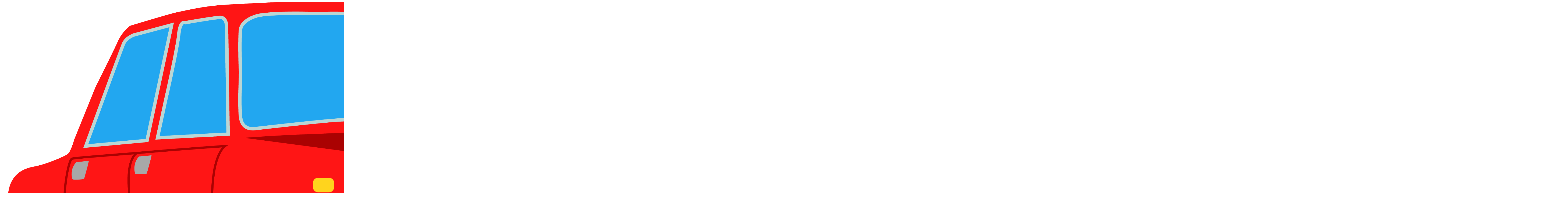

--- FILE ---
content_type: text/html; charset=utf-8
request_url: https://avto101.by/dvigatel/osnovnye-elementy-dvigatelya/94
body_size: 7591
content:
<!DOCTYPE html>
<!--[if IE]><![endif]-->
<!--[if IE 8 ]><html dir="ltr" lang="ru" class="ie8"><![endif]-->
<!--[if IE 9 ]><html dir="ltr" lang="ru" class="ie9"><![endif]-->
<!--[if (gt IE 9)|!(IE)]><!-->
<html dir="ltr" lang="ru">
<!--<![endif]-->
<head>
<meta charset="UTF-8" />
<meta name="viewport" content="width=device-width, initial-scale=1">
<meta http-equiv="X-UA-Compatible" content="IE=edge">
<title>Рампа масляная Нива 2123 (Шевроле) купить в Гомеле | Цена, фото кат № 21214-1007180-00</title>
<base href="https://avto101.by/" />
<meta name="description" content="В нашем магазине вы можете купить Масляную рампу для Нива 21214, 2123(Шевроле), а также множество других необходимых запчастей для всех моделей ВАЗ от известных производителей. Звоните! Цены Вас приятно удивят. тел. +375 (33) 333-22-60." />
<meta property="og:title" content="Рампа масляная Нива 2123 (Шевроле) купить в Гомеле | Цена, фото кат № 21214-1007180-00" />
<meta property="og:type" content="website" />
<meta property="og:url" content="https://avto101.by/dvigatel/osnovnye-elementy-dvigatelya/94" />
<meta property="og:image" content="https://avto101.by/image/cache/catalog/dvigatel/osnovnyeelementydvigatelja/prochiekomplektujuschie/rampamaslanivastar-228x228.jpg" />
<meta property="og:site_name" content="Магазин автозапчастей" />
<meta name="keywords" content="ВАЗ ЛАДА НИВА" />
<script src="catalog/view/javascript/jquery/jquery-2.1.1.min.js" type="text/javascript"></script>
<link href="catalog/view/javascript/bootstrap/css/bootstrap.min.css" rel="stylesheet" media="screen" />
<script src="catalog/view/javascript/bootstrap/js/bootstrap.min.js" type="text/javascript"></script>
<link href="catalog/view/javascript/font-awesome/css/font-awesome.min.css" rel="stylesheet" type="text/css" />
<link href="catalog/view/javascript/font-awesome/css/fa-viber.css" rel="stylesheet" type="text/css" />
<link href="//fonts.googleapis.com/css?family=Open+Sans:400,400i,300,700" rel="stylesheet" type="text/css" />
<link href="catalog/view/theme/autoshop/stylesheet/stylesheet.css" rel="stylesheet">
<link href="https://fonts.googleapis.com/css?family=Open+Sans" rel="stylesheet">
<link href="catalog/view/javascript/jquery/magnific/magnific-popup.css" type="text/css" rel="stylesheet" media="screen" />
<link href="catalog/view/javascript/jquery/datetimepicker/bootstrap-datetimepicker.min.css" type="text/css" rel="stylesheet" media="screen" />
<script src="catalog/view/javascript/common.js" type="text/javascript"></script>
<link href="https://avto101.by/dvigatel/osnovnye-elementy-dvigatelya/94" rel="canonical" />
<link href="https://avto101.by/image/catalog/vaz(krasnyj)+slogan(itogo)(1).png" rel="icon" />
<script src="catalog/view/javascript/jquery/magnific/jquery.magnific-popup.min.js" type="text/javascript"></script>
<script src="catalog/view/javascript/jquery/datetimepicker/moment.js" type="text/javascript"></script>
<script src="catalog/view/javascript/jquery/datetimepicker/locale/ru-ru.js" type="text/javascript"></script>
<script src="catalog/view/javascript/jquery/datetimepicker/bootstrap-datetimepicker.min.js" type="text/javascript"></script>
<!-- BEGIN JIVOSITE CODE {literal} -->
<script type='text/javascript'>
(function(){ var widget_id = 'lBgGeqyFu9';var d=document;var w=window;function l(){
var s = document.createElement('script'); s.type = 'text/javascript'; s.async = true; s.src = '//code.jivosite.com/script/widget/'+widget_id; var ss = document.getElementsByTagName('script')[0]; ss.parentNode.insertBefore(s, ss);}if(d.readyState=='complete'){l();}else{if(w.attachEvent){w.attachEvent('onload',l);}else{w.addEventListener('load',l,false);}}})();</script>
<!-- {/literal} END JIVOSITE CODE --><meta name="cmsmagazine" content="f98a93fbbe3851e6b6a81daff71b3c71" />
</head>
<body class="product-product-94">
<header>
  <div class="container head-cont">
  <div class="col-xs-12">
    <div class="row">
      <div class="col-sm-3">
        <div id="logo">
                                    <a href="https://avto101.by/"><img src="https://avto101.by/image/catalog/vaz(krasnyj)+slogan(itogo)(1).png" title="Магазин автозапчастей" alt="Магазин автозапчастей" class="img-responsive" /></a>
                              </div>
      </div>
	   <div class="col-sm-1"></div>
      <div class="col-sm-2 social text-center" style="padding: 0">
         <span style="color: red"><strong>В наличии более 10000 запчастей для всех моделей ВАЗ</strong></span>
      </div>
	 
      <div class="col-sm-3 social text-center">
               <span style="white-space: pre-wrap;">г. Гомель, ул. Н. Островского, 101 
(напротив Авторынка &quot;Бакунинский&quot;)</span>
      </div>
      <div class="col-sm-3 phone-contacth">
        <a href="tel:+375 (33) 333-22-60"><i class="fa fa-phone"></i>
          <span>+375 (33) 333-22-60</span>
        </a>
      </div>
    </div>
    </div>
  </div>
</header>
<div class="container">
  <nav id="menu" class="navbar">
    <div class="navbar-header"><span id="category" class="visible-xs">Категории</span>
      <button type="button" class="btn btn-navbar navbar-toggle" data-toggle="collapse" data-target=".navbar-ex1-collapse"><i class="fa fa-bars"></i></button>
    </div>
    <div class="collapse navbar-collapse navbar-ex1-collapse">
      <ul class="nav navbar-nav">
                        <li>
          <a href="/index.php?route=common/catalog">Каталог</a>
          <div class="catalog_wrapper hidden-xs">
            <div class="container-fluid content-container">
              <div class="row">
                                  
                                  
                                 
                <div class="col-sm-4">
                  <a class="cat_head" href="https://avto101.by/raskhodniki-dlya-tekhobsluzhivaniya/">Расходники для технического обслуживания</a>
                                        <div>
                                                  <a class="cat_child" href="https://avto101.by/raskhodniki-dlya-tekhobsluzhivaniya/vozdushnye-filtry/">Воздушные фильтры</a>
                                                  <a class="cat_child" href="https://avto101.by/raskhodniki-dlya-tekhobsluzhivaniya/maslyanye-filtry/">Масляные фильтры</a>
                                                  <a class="cat_child" href="https://avto101.by/raskhodniki-dlya-tekhobsluzhivaniya/toplivnye-filtry/">Топливные фильтры</a>
                                                  <a class="cat_child" href="https://avto101.by/raskhodniki-dlya-tekhobsluzhivaniya/salonnye-filtry/">Салонные фильтры</a>
                                                  <a class="cat_child" href="https://avto101.by/raskhodniki-dlya-tekhobsluzhivaniya/tormoznye-kolodki/">Тормозные колодки</a>
                                                  <a class="cat_child" href="https://avto101.by/raskhodniki-dlya-tekhobsluzhivaniya/svechi-zazhiganiya/">Свечи зажигания</a>
                                                  <a class="cat_child" href="https://avto101.by/raskhodniki-dlya-tekhobsluzhivaniya/shchetki-stekloochistitelya/">Щетки стеклоочистителя</a>
                                              </div>
                                  </div>
                                      
                                 
                <div class="col-sm-4">
                  <a class="cat_head" href="https://avto101.by/dvigatel/">Двигатель</a>
                                        <div>
                                                  <a class="cat_child" href="https://avto101.by/dvigatel/osnovnye-elementy-dvigatelya/">Основные элементы двигателя</a>
                                                  <a class="cat_child" href="https://avto101.by/dvigatel/sistema-ohlazhdeniya/">Система охлаждения</a>
                                                  <a class="cat_child" href="https://avto101.by/dvigatel/sistema-vypuska-otrabotavshih-gazov/">Система выпуска отработавших газов</a>
                                                  <a class="cat_child" href="https://avto101.by/dvigatel/sistema-pitaniya/">Система питания</a>
                                                  <a class="cat_child" href="https://avto101.by/dvigatel/karbyuratory/">Карбюратор</a>
                                                  <a class="cat_child" href="https://avto101.by/dvigatel/podveska-dvigatelya/">Подвеска двигателя</a>
                                                  <a class="cat_child" href="https://avto101.by/dvigatel/sistema-vpuska/">Система впуска</a>
                                              </div>
                                  </div>
                                      
                                 
                <div class="col-sm-4">
                  <a class="cat_head" href="https://avto101.by/podveska/">Подвеска</a>
                                        <div>
                                                  <a class="cat_child" href="https://avto101.by/podveska/perednyaya-podveska/">Подвеска передняя</a>
                                                  <a class="cat_child" href="https://avto101.by/podveska/zadnyaya-podveska/">Подвеска задняя</a>
                                                  <a class="cat_child" href="https://avto101.by/podveska/os-perednyaya-i-zadnyaya/">Ось передняя + задняя (Привода, подшипники, шрусы)</a>
                                                  <a class="cat_child" href="https://avto101.by/podveska/pruzhiny-podveski/">Пружины</a>
                                              </div>
                                  </div>
                                        <div class="clearfix"></div>
                                                            
                                 
                <div class="col-sm-4">
                  <a class="cat_head" href="https://avto101.by/tormoznaya-sistema/">Тормозная система</a>
                                  </div>
                                      
                                 
                <div class="col-sm-4">
                  <a class="cat_head" href="https://avto101.by/rulevoe-upravlenie/">Рулевое управление</a>
                                  </div>
                                      
                                 
                <div class="col-sm-4">
                  <a class="cat_head" href="https://avto101.by/elektrooborudovanie/">Электрооборудование</a>
                                        <div>
                                                  <a class="cat_child" href="https://avto101.by/elektrooborudovanie/datchiki-osnovnye/">Датчики</a>
                                                  <a class="cat_child" href="https://avto101.by/elektrooborudovanie/sistema-osveshcheniya/">Система освещения</a>
                                                  <a class="cat_child" href="https://avto101.by/elektrooborudovanie/elektrooborudovanie-dvigatelya/">Электрооборудование двигателя</a>
                                                  <a class="cat_child" href="https://avto101.by/elektrooborudovanie/generatory/">Генераторы</a>
                                                  <a class="cat_child" href="https://avto101.by/elektrooborudovanie/startery/">Стартеры</a>
                                                  <a class="cat_child" href="https://avto101.by/elektrooborudovanie/elementy-elektrooborudovaniya/">Элементы электрооборудования</a>
                                              </div>
                                  </div>
                                        <div class="clearfix"></div>
                                                            
                                 
                <div class="col-sm-4">
                  <a class="cat_head" href="https://avto101.by/otoplenie-i-ventilyaciya/">Отопление и вентиляция</a>
                                  </div>
                                      
                                 
                <div class="col-sm-4">
                  <a class="cat_head" href="https://avto101.by/korobka-peremeny-peredach/">Коробка переключения передач</a>
                                  </div>
                                      
                                 
                <div class="col-sm-4">
                  <a class="cat_head" href="https://avto101.by/kuzov/">Кузов</a>
                                  </div>
                                        <div class="clearfix"></div>
                                                            
                                 
                <div class="col-sm-4">
                  <a class="cat_head" href="https://avto101.by/masla-smazki-i-tekhnicheskie-zhidkosti/">Масла, смазки и технические жидкости</a>
                                  </div>
                                      
                                 
                <div class="col-sm-4">
                  <a class="cat_head" href="https://avto101.by/avtoaksessuary/">Автоаксессуары</a>
                                  </div>
                                      
                                 
                <div class="col-sm-4">
                  <a class="cat_head" href="https://avto101.by/instrument-i-prinadlezhnosti/">Инструмент и принадлежности</a>
                                  </div>
                                        <div class="clearfix"></div>
                                                            
                              </div>
            </div>
          </div>
        </li>
                                       <li><a href="index.php?route=information/information&amp;information_id=4">О нас</a></li> 
             
                               <li><a href="privacy">Контакты</a></li> 
             
                     
                     
                     
                     
                     
                     
                     
                     
                     
                     
                     
                     
              </ul>
    </div>
  </nav>
  
  <div id="search-min" class="hidden-sm hidden-md hidden-lg">
      <div class="form-group">
        <div class="input-group">
          <input type="text" name="search" value="" placeholder="Поиск" class="form-control input-md">
          <div class="input-group-addon">
              <button type="button" class="btn btn-default btn-md"><i class="fa fa-search"></i></button>  
          </div>
        </div>
      </div>
  </div>

</div>
<div class="container">
    <h1 class="page-tittle">Рампа Масляная Нива 21214, 2123(Шевроле)</h1>
    <ul class="breadcrumb_custom">
                        <li><a href="https://avto101.by/">Главная</a></li>
                                <li><a href="https://avto101.by/dvigatel/">Двигатель</a></li>
                                <li><a href="https://avto101.by/dvigatel/osnovnye-elementy-dvigatelya/">Основные элементы двигателя</a></li>
                                <li><a href="https://avto101.by/dvigatel/osnovnye-elementy-dvigatelya/94">Рампа Масляная Нива 21214, 2123(Шевроле) кат № 21214-1007180-00</a></li>
                    </ul>
  <div class="row"><aside id="column-left" class="col-sm-3 hidden-xs">
  <div id="search">
  <div class="form-group">
    <div class="input-group">
      <input id="input-search" type="text" name="search" value="" placeholder="Поиск товара по каталогу" class="form-control input-md">
      <div class="input-group-addon">
          <button id="button-search" type="button" class="btn btn-default btn-md"><i class="fa fa-search"></i></button>  
      </div>
    </div>
  </div>
</div>    
<ul class="categories">
  <li class="">
          <a href="https://avto101.by/raskhodniki-dlya-tekhobsluzhivaniya/">Расходники для технического обслуживания</a>
                  <i class="fa fa-chevron-right" aria-hidden="true"></i>
          <ul class="child"><li><a href="https://avto101.by/raskhodniki-dlya-tekhobsluzhivaniya/vozdushnye-filtry/">Воздушные фильтры</a></li><li><a href="https://avto101.by/raskhodniki-dlya-tekhobsluzhivaniya/maslyanye-filtry/">Масляные фильтры</a></li><li><a href="https://avto101.by/raskhodniki-dlya-tekhobsluzhivaniya/toplivnye-filtry/">Топливные фильтры</a></li><li><a href="https://avto101.by/raskhodniki-dlya-tekhobsluzhivaniya/salonnye-filtry/">Салонные фильтры</a></li><li><a href="https://avto101.by/raskhodniki-dlya-tekhobsluzhivaniya/tormoznye-kolodki/">Тормозные колодки</a></li><li><a href="https://avto101.by/raskhodniki-dlya-tekhobsluzhivaniya/svechi-zazhiganiya/">Свечи зажигания</a></li><li><a href="https://avto101.by/raskhodniki-dlya-tekhobsluzhivaniya/shchetki-stekloochistitelya/">Щетки стеклоочистителя</a></li></ul>
  </li>
  <li class="active">
          <span>Двигатель</span>
                  <i class="fa fa-chevron-right" aria-hidden="true"></i>
          <ul class="child"><li>Основные элементы двигателя</li><li><a href="https://avto101.by/dvigatel/sistema-ohlazhdeniya/">Система охлаждения</a></li><li><a href="https://avto101.by/dvigatel/sistema-vypuska-otrabotavshih-gazov/">Система выпуска отработавших газов</a></li><li><a href="https://avto101.by/dvigatel/sistema-pitaniya/">Система питания</a></li><li><a href="https://avto101.by/dvigatel/karbyuratory/">Карбюратор</a></li><li><a href="https://avto101.by/dvigatel/podveska-dvigatelya/">Подвеска двигателя</a></li><li><a href="https://avto101.by/dvigatel/sistema-vpuska/">Система впуска</a></li></ul>
  </li>
  <li class="">
          <a href="https://avto101.by/podveska/">Подвеска</a>
                  <i class="fa fa-chevron-right" aria-hidden="true"></i>
          <ul class="child"><li><a href="https://avto101.by/podveska/perednyaya-podveska/">Подвеска передняя</a></li><li><a href="https://avto101.by/podveska/zadnyaya-podveska/">Подвеска задняя</a></li><li><a href="https://avto101.by/podveska/os-perednyaya-i-zadnyaya/">Ось передняя + задняя (Привода, подшипники, шрусы)</a></li><li><a href="https://avto101.by/podveska/pruzhiny-podveski/">Пружины</a></li></ul>
  </li>
  <li class="">
          <a href="https://avto101.by/tormoznaya-sistema/">Тормозная система</a>
              
  </li>
  <li class="">
          <a href="https://avto101.by/rulevoe-upravlenie/">Рулевое управление</a>
              
  </li>
  <li class="">
          <a href="https://avto101.by/elektrooborudovanie/">Электрооборудование</a>
                  <i class="fa fa-chevron-right" aria-hidden="true"></i>
          <ul class="child"><li><a href="https://avto101.by/elektrooborudovanie/datchiki-osnovnye/">Датчики</a></li><li><a href="https://avto101.by/elektrooborudovanie/sistema-osveshcheniya/">Система освещения</a></li><li><a href="https://avto101.by/elektrooborudovanie/elektrooborudovanie-dvigatelya/">Электрооборудование двигателя</a></li><li><a href="https://avto101.by/elektrooborudovanie/generatory/">Генераторы</a></li><li><a href="https://avto101.by/elektrooborudovanie/startery/">Стартеры</a></li><li><a href="https://avto101.by/elektrooborudovanie/elementy-elektrooborudovaniya/">Элементы электрооборудования</a></li></ul>
  </li>
  <li class="">
          <a href="https://avto101.by/otoplenie-i-ventilyaciya/">Отопление и вентиляция</a>
              
  </li>
  <li class="">
          <a href="https://avto101.by/korobka-peremeny-peredach/">Коробка переключения передач</a>
              
  </li>
  <li class="">
          <a href="https://avto101.by/kuzov/">Кузов</a>
              
  </li>
  <li class="">
          <a href="https://avto101.by/masla-smazki-i-tekhnicheskie-zhidkosti/">Масла, смазки и технические жидкости</a>
              
  </li>
  <li class="">
          <a href="https://avto101.by/avtoaksessuary/">Автоаксессуары</a>
              
  </li>
  <li class="">
          <a href="https://avto101.by/instrument-i-prinadlezhnosti/">Инструмент и принадлежности</a>
              
  </li>
</ul>

  </aside>
                <div id="content" class="col-sm-9 product-fonts">      <div class="row">
                                <div class="col-sm-12">
         
          <div class="row">
              <div class="col-sm-6 col-md-5">
                              <ul id="product-card" class="thumbnails">
                                    <li><a class="thumbnail" href="https://avto101.by/image/cache/catalog/dvigatel/osnovnyeelementydvigatelja/prochiekomplektujuschie/rampamaslanivastar-500x500.jpg" title="Рампа Масляная Нива 21214, 2123(Шевроле)"><img src="https://avto101.by/image/cache/catalog/dvigatel/osnovnyeelementydvigatelja/prochiekomplektujuschie/rampamaslanivastar-228x228.jpg" title="Рампа Масляная Нива 21214, 2123(Шевроле)" alt="Рампа Масляная Нива 21214, 2123(Шевроле)" /></a></li>
                                                    </ul>
                              </div>
              <div class="col-sm-6 col-md-7">
              
                      <div class="row">
              <div class="col-sm-8">
                 
			   <div>
                  <div class="row">
           <div class="col-xs-6">
              <span class="x-price">
              <i class="fa fa-check" aria-hidden="true"></i>
              <span>Есть в наличии</span>
              </span>
           </div>
           <div class="col-xs-6">
            <button type="button" class="btn price_button" data-toggle="modal" data-target=".bs-example-modal-lg">Узнать цену</button>
           </div>
           </div>
         			   </div>
              </div>
              <div class="col-sm-4">
              </div>

              <div class="clearfix"></div>
              <div class="col-xs-12">
              <table class="table" style="margin-top: 20px;">
                <tbody>
                                                      <tr>
                    <th scope="row">Применяемость</th>
                    <td>ВАЗ 21214 НИВА, 2123 Нива-Шевроле</td>
                  </tr>                   
                  					
                                                      <tr>
                    <th scope="row">Каталожный номер</th>
                    <td>21214-1007180-00</td>
                  </tr>                   
                  					
                                                      <tr>
                    <th scope="row">Производитель</th>
                    <td>АвтоВАЗ</td>
                  </tr>                   
                  					
                   	
                </tbody>
                </table>
              </div>
            </div>
          </div> 
      </div>

<div class="row">
    <div class="options-common">
        <div class="clearfix"></div>
        <div id="product_description" class="col-xs-12"><p><span style="color:#000000"><span style="font-size:14px"><span style="font-family:verdana,geneva,sans-serif">&nbsp;&nbsp;&nbsp;&nbsp;Рампа Масляная Нива 21214, 2123(Шевроле)</span></span></span></p>

<p><span style="color:#000000"><span style="font-size:14px"><span style="font-family:verdana,geneva,sans-serif">&nbsp; &nbsp;&nbsp;Узнать цену на масляную рампу для Нива 21214, 2123(Шевроле)&nbsp;можно сделав запрос&nbsp; на сайте либо позвонив по телефону +375 (33) 333-22-60</span></span></span></p>

<p><span style="color:#000000"><span style="font-size:14px"><span style="font-family:verdana,geneva,sans-serif">&nbsp; &nbsp;&nbsp;Купить этот товар, а также другие необходимые Запчасти ВАЗ можно за наличный&nbsp;или безналичный расчет в нашем магазине по адресу: г. Гомель, ул. Н. Островского, 101 (напротив Авторынка "Бакунинский")</span></span></span></p>

<p><span style="color:#000000"><span style="font-size:14px"><span style="font-family:verdana,geneva,sans-serif">&nbsp; &nbsp;&nbsp;<strong>В наличии более 10 000 запчастей</strong>&nbsp;для всех моделей ВАЗ</span></span></span></p>
</div>
        <div class="clearfix"></div>
        <div class="col-xs-12">
                    </div>
        <div class="clearfix"></div>
        <div class="col-xs-12">
            <script src="//yastatic.net/es5-shims/0.0.2/es5-shims.min.js"></script>
            <script src="//yastatic.net/share2/share.js"></script>
            <div class="ya-share2" data-services="vkontakte,facebook,odnoklassniki,moimir,gplus,twitter,lj,viber,whatsapp,skype,telegram"></div>
        </div>
    </div>
</div>
        
                                   
       </div>
                            </div>
      </div>
    </div>
</div>

<div id="myModal" class="modal fade bs-example-modal-lg" tabindex="-1" role="dialog">
  <div class="modal-dialog" role="document">
    <div class="modal-content">
      <div class="modal-header">
        <button type="button" class="close" data-dismiss="modal" aria-label="Close"><span aria-hidden="true">&times;</span></button>
        <h4 class="modal-title">НАПИШИТЕ НАМ - МЫ ОБЯЗАТЕЛЬНО ОТВЕТИМ</h4>
      </div>
      <div class="modal-body">
      <div class="contact-form">
          <div class="row">
              <div class="col-xs-12 col-sm-6">
                  <input id="m-contact-name" type="text" placeholder="Ваше имя">
                  <div class="clearfix"></div>
                  <input id="m-contact-phone" type="text" placeholder="Ваше телефон">
                  <div class="clearfix"></div>
                  <input id="m-contact-email" type="text" placeholder="Ваш e-mail">
                  <div class="clearfix"></div>
              </div>
              <div class="col-xs-12 col-sm-6">
                  <textarea id="m-contact-message" placeholder="Ваше сообщение"></textarea>
              </div>
          </div>
      </div>
      </div>
      <div class="modal-footer">
        <div class="row">
          <div class="col-xs-12 col-sm-7">
            <span class="mail-messages">
                <p id="m-ok-message">Сообщение отправленно успешно</p>
                <p id="m-err-message">Во время отправки сообщения возникла ошибка</p>
          </span>
          </div>
          <div class="col-xs-12 col-sm-5">        
            <button type="button" class="button-grey" data-dismiss="modal">Отмена</button>
            <button id="m-send-button" class="button-grey">Отправить сообщение</button>
          </div>
        </div>

      </div>
    </div><!-- /.modal-content -->
  </div><!-- /.modal-dialog -->
</div><!-- /.modal -->

<script type="text/javascript"><!--
$('select[name=\'recurring_id\'], input[name="quantity"]').change(function(){
	$.ajax({
		url: 'index.php?route=product/product/getRecurringDescription',
		type: 'post',
		data: $('input[name=\'product_id\'], input[name=\'quantity\'], select[name=\'recurring_id\']'),
		dataType: 'json',
		beforeSend: function() {
			$('#recurring-description').html('');
		},
		success: function(json) {
			$('.alert, .text-danger').remove();

			if (json['success']) {
				$('#recurring-description').html(json['success']);
			}
		}
	});
});
//--></script>
<script type="text/javascript"><!--
$('#button-cart').on('click', function() {
	$.ajax({
		url: 'index.php?route=checkout/cart/add',
		type: 'post',
		data: $('#product input[type=\'text\'], #product input[type=\'hidden\'], #product input[type=\'radio\']:checked, #product input[type=\'checkbox\']:checked, #product select, #product textarea'),
		dataType: 'json',
		beforeSend: function() {
			$('#button-cart').button('loading');
		},
		complete: function() {
			$('#button-cart').button('reset');
		},
		success: function(json) {
			$('.alert, .text-danger').remove();
			$('.form-group').removeClass('has-error');

			if (json['error']) {
				if (json['error']['option']) {
					for (i in json['error']['option']) {
						var element = $('#input-option' + i.replace('_', '-'));

						if (element.parent().hasClass('input-group')) {
							element.parent().after('<div class="text-danger">' + json['error']['option'][i] + '</div>');
						} else {
							element.after('<div class="text-danger">' + json['error']['option'][i] + '</div>');
						}
					}
				}

				if (json['error']['recurring']) {
					$('select[name=\'recurring_id\']').after('<div class="text-danger">' + json['error']['recurring'] + '</div>');
				}

				// Highlight any found errors
				$('.text-danger').parent().addClass('has-error');
			}

			if (json['success']) {
				$('.breadcrumb').after('<div class="alert alert-success">' + json['success'] + '<button type="button" class="close" data-dismiss="alert">&times;</button></div>');

				$('#cart > button').html('<span id="cart-total"><i class="fa fa-shopping-cart"></i> ' + json['total'] + '</span>');

				$('html, body').animate({ scrollTop: 0 }, 'slow');

				$('#cart > ul').load('index.php?route=common/cart/info ul li');
			}
		},
        error: function(xhr, ajaxOptions, thrownError) {
            alert(thrownError + "\r\n" + xhr.statusText + "\r\n" + xhr.responseText);
        }
	});
});
//--></script>
<script type="text/javascript"><!--
$('.date').datetimepicker({
	pickTime: false
});

$('.datetime').datetimepicker({
	pickDate: true,
	pickTime: true
});

$('.time').datetimepicker({
	pickDate: false
});

$('button[id^=\'button-upload\']').on('click', function() {
	var node = this;

	$('#form-upload').remove();

	$('body').prepend('<form enctype="multipart/form-data" id="form-upload" style="display: none;"><input type="file" name="file" /></form>');

	$('#form-upload input[name=\'file\']').trigger('click');

	if (typeof timer != 'undefined') {
    	clearInterval(timer);
	}

	timer = setInterval(function() {
		if ($('#form-upload input[name=\'file\']').val() != '') {
			clearInterval(timer);

			$.ajax({
				url: 'index.php?route=tool/upload',
				type: 'post',
				dataType: 'json',
				data: new FormData($('#form-upload')[0]),
				cache: false,
				contentType: false,
				processData: false,
				beforeSend: function() {
					$(node).button('loading');
				},
				complete: function() {
					$(node).button('reset');
				},
				success: function(json) {
					$('.text-danger').remove();

					if (json['error']) {
						$(node).parent().find('input').after('<div class="text-danger">' + json['error'] + '</div>');
					}

					if (json['success']) {
						alert(json['success']);

						$(node).parent().find('input').val(json['code']);
					}
				},
				error: function(xhr, ajaxOptions, thrownError) {
					alert(thrownError + "\r\n" + xhr.statusText + "\r\n" + xhr.responseText);
				}
			});
		}
	}, 500);
});
//--></script>
<script type="text/javascript"><!--
$('#review').delegate('.pagination a', 'click', function(e) {
    e.preventDefault();

    $('#review').fadeOut('slow');

    $('#review').load(this.href);

    $('#review').fadeIn('slow');
});

$('#review').load('index.php?route=product/product/review&product_id=94');

$('#button-review').on('click', function() {
	$.ajax({
		url: 'index.php?route=product/product/write&product_id=94',
		type: 'post',
		dataType: 'json',
		data: $("#form-review").serialize(),
		beforeSend: function() {
			$('#button-review').button('loading');
		},
		complete: function() {
			$('#button-review').button('reset');
		},
		success: function(json) {
			$('.alert-success, .alert-danger').remove();

			if (json['error']) {
				$('#review').after('<div class="alert alert-danger"><i class="fa fa-exclamation-circle"></i> ' + json['error'] + '</div>');
			}

			if (json['success']) {
				$('#review').after('<div class="alert alert-success"><i class="fa fa-check-circle"></i> ' + json['success'] + '</div>');

				$('input[name=\'name\']').val('');
				$('textarea[name=\'text\']').val('');
				$('input[name=\'rating\']:checked').prop('checked', false);
			}
		}
	});
    grecaptcha.reset();
});

$(document).ready(function() {
	$('.thumbnails').magnificPopup({
		type:'image',
		delegate: 'a',
		gallery: {
			enabled:true
		}
	});
});

$(document).ready(function() {
	var hash = window.location.hash;
	if (hash) {
		var hashpart = hash.split('#');
		var  vals = hashpart[1].split('-');
		for (i=0; i<vals.length; i++) {
			$('#product').find('select option[value="'+vals[i]+'"]').attr('selected', true).trigger('select');
			$('#product').find('input[type="radio"][value="'+vals[i]+'"]').attr('checked', true).trigger('click');
			$('#product').find('input[type="checkbox"][value="'+vals[i]+'"]').attr('checked', true).trigger('click');
		}
	}
})
//--></script>
<script src="catalog/view/javascript/jquery.inputmask.bundle.min.js" type="text/javascript"></script>
<script src="catalog/view/javascript/jquery.inputmask-multi.min.js" type="text/javascript"></script>
<script src="catalog/view/javascript/mask.js" type="text/javascript"></script>
<footer>
  <div class="container">
        <div class="row">
      <div class="col-sm-3">
        <div id="logo">
                                    <a href="https://avto101.by/"><img src="https://avto101.by/image/catalog/vaz(krasnyj)+slogan(itogo)(1).png" title="<b>Notice</b>: Undefined variable: name in <b>/var/www/user2073243/data/www/avto101.by/catalog/view/theme/autoshop/template/common/footer.tpl</b> on line <b>10</b>" alt="<b>Notice</b>: Undefined variable: name in <b>/var/www/user2073243/data/www/avto101.by/catalog/view/theme/autoshop/template/common/footer.tpl</b> on line <b>10</b>" class="img-responsive" /></a>
                              </div>
      </div>
      <div class="col-sm-1"></div>
	  
	  
	   <div class="col-sm-2 social text-center" style="padding: 0">
         <span style="color: red"><strong>В наличии более 10000 запчастей для всех моделей ВАЗ</strong></span>
      </div>
	  
	 	<!----- 
      <div class="col-sm-2 social text-right" style="padding: 0">
         <span style="color: red">В наличии более 10000 запчастей для всех моделей ВАЗ</span>
      </div>
	      </div>
---->
      
	<!-----
	  <div class="col-sm-3 social text-right">
               <span style="white-space: pre-wrap;">г. Гомель, ул. Н. Островского, 101 
(напротив Авторынка &quot;Бакунинский&quot;)</span>
      </div>
      <div class="col-sm-3 phone-contact">
        <a href="tel:+375 (33) 333-22-60"><i class="fa fa-phone"></i>
          <span>+375 (33) 333-22-60</span>
        </a>
      </div>
    </div>
---->

<div class="col-sm-3 social text-center">
               <span style="white-space: pre-wrap;">г. Гомель, ул. Н. Островского, 101 
(напротив Авторынка &quot;Бакунинский&quot;)</span>
      </div>
      <div class="col-sm-3 phone-contact">
        <a href="tel:+375 (33) 333-22-60"><i class="fa fa-phone"></i>
          <span>+375 (33) 333-22-60</span>
        </a>
      </div>
    </div>


    <div class="row">
            <div class="col-sm-12">
        <ul id="info-list" class="list-unstyled">
          <li><a href="/index.php?route=common/catalog">Каталог</a></li>
                    <li><a href="https://avto101.by/about_us">О нас</a></li>
                    <li><a href="https://avto101.by/privacy">Контакты</a></li>
                  </ul>
      </div>
          </div>
  </div>
</footer>
<!-- <!— Yandex.Metrika counter —>  -->
<script type="text/javascript" > 
(function(m,e,t,r,i,k,a){m[i]=m[i]||function(){(m[i].a=m[i].a||[]).push(arguments)}; 
m[i].l=1*new Date();k=e.createElement(t),a=e.getElementsByTagName(t)[0],k.async=1,k.src=r,a.parentNode.insertBefore(k,a)}) 
(window, document, "script", "https://mc.yandex.ru/metrika/tag.js", "ym") 

ym(51461294, "init", { 
id:51461294, 
clickmap:true, 
trackLinks:true, 
accurateTrackBounce:true, 
webvisor:true 
}); 
</script> 
<noscript><div><img src="https://mc.yandex.ru/watch/51461294" style="position:absolute; left:-9999px;" alt="" /></div></noscript> 
<!-- <!— /Yandex.Metrika counter —> -->
</body></html>